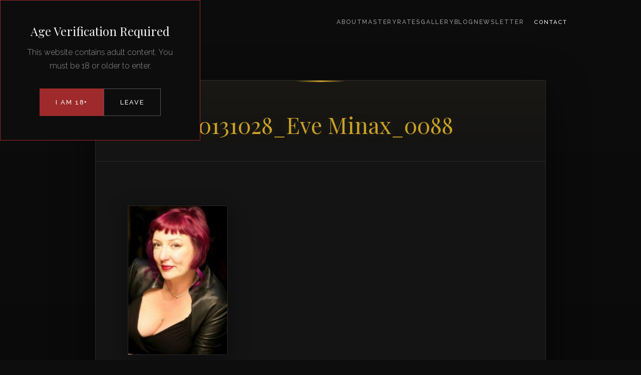

--- FILE ---
content_type: text/html; charset=UTF-8
request_url: https://www.eveminax.com/gallery/20131028_eve-minax_0088/
body_size: 23966
content:
<!DOCTYPE html>
<html lang="en-US">
<head>
    <meta charset="UTF-8">
    <meta name="viewport" content="width=device-width, initial-scale=1.0">
    <meta name="description" content="">
    <meta name='robots' content='index, follow, max-image-preview:large, max-snippet:-1, max-video-preview:-1' />

	<!-- This site is optimized with the Yoast SEO plugin v26.7 - https://yoast.com/wordpress/plugins/seo/ -->
	<title>20131028_Eve Minax_0088 - Mx Eve Minax</title>
	<link rel="canonical" href="https://www.eveminax.com/gallery/20131028_eve-minax_0088/" />
	<meta property="og:locale" content="en_US" />
	<meta property="og:type" content="article" />
	<meta property="og:title" content="20131028_Eve Minax_0088 - Mx Eve Minax" />
	<meta property="og:url" content="https://www.eveminax.com/gallery/20131028_eve-minax_0088/" />
	<meta property="og:site_name" content="Mx Eve Minax" />
	<meta property="article:publisher" content="https://www.facebook.com/minax" />
	<meta property="article:modified_time" content="2018-07-08T07:28:48+00:00" />
	<meta property="og:image" content="https://www.eveminax.com/gallery/20131028_eve-minax_0088" />
	<meta property="og:image:width" content="427" />
	<meta property="og:image:height" content="640" />
	<meta property="og:image:type" content="image/jpeg" />
	<meta name="twitter:card" content="summary_large_image" />
	<meta name="twitter:site" content="@eveminax" />
	<script type="application/ld+json" class="yoast-schema-graph">{"@context":"https://schema.org","@graph":[{"@type":"WebPage","@id":"https://www.eveminax.com/gallery/20131028_eve-minax_0088/","url":"https://www.eveminax.com/gallery/20131028_eve-minax_0088/","name":"20131028_Eve Minax_0088 - Mx Eve Minax","isPartOf":{"@id":"https://www.eveminax.com/#website"},"primaryImageOfPage":{"@id":"https://www.eveminax.com/gallery/20131028_eve-minax_0088/#primaryimage"},"image":{"@id":"https://www.eveminax.com/gallery/20131028_eve-minax_0088/#primaryimage"},"thumbnailUrl":"https://www.eveminax.com/wp-content/uploads/2011/04/20131028_Eve-Minax_0088.jpeg","datePublished":"2014-05-23T20:27:41+00:00","dateModified":"2018-07-08T07:28:48+00:00","breadcrumb":{"@id":"https://www.eveminax.com/gallery/20131028_eve-minax_0088/#breadcrumb"},"inLanguage":"en-US","potentialAction":[{"@type":"ReadAction","target":["https://www.eveminax.com/gallery/20131028_eve-minax_0088/"]}]},{"@type":"ImageObject","inLanguage":"en-US","@id":"https://www.eveminax.com/gallery/20131028_eve-minax_0088/#primaryimage","url":"https://www.eveminax.com/wp-content/uploads/2011/04/20131028_Eve-Minax_0088.jpeg","contentUrl":"https://www.eveminax.com/wp-content/uploads/2011/04/20131028_Eve-Minax_0088.jpeg","width":427,"height":640,"caption":"San Francisco Dominatrix"},{"@type":"BreadcrumbList","@id":"https://www.eveminax.com/gallery/20131028_eve-minax_0088/#breadcrumb","itemListElement":[{"@type":"ListItem","position":1,"name":"Home","item":"https://www.eveminax.com/"},{"@type":"ListItem","position":2,"name":"Visuals","item":"https://www.eveminax.com/gallery/"},{"@type":"ListItem","position":3,"name":"20131028_Eve Minax_0088"}]},{"@type":"WebSite","@id":"https://www.eveminax.com/#website","url":"https://www.eveminax.com/","name":"San Francisco Dominatrix - Mistress Eve Minax","description":"San Francisco Dominatrix/BDSM Educator ","publisher":{"@id":"https://www.eveminax.com/#/schema/person/327ecc7f545c0d14c1360772c4673426"},"potentialAction":[{"@type":"SearchAction","target":{"@type":"EntryPoint","urlTemplate":"https://www.eveminax.com/?s={search_term_string}"},"query-input":{"@type":"PropertyValueSpecification","valueRequired":true,"valueName":"search_term_string"}}],"inLanguage":"en-US"},{"@type":["Person","Organization"],"@id":"https://www.eveminax.com/#/schema/person/327ecc7f545c0d14c1360772c4673426","name":"eveminax","image":{"@type":"ImageObject","inLanguage":"en-US","@id":"https://www.eveminax.com/#/schema/person/image/","url":"https://www.eveminax.com/wp-content/uploads/2020/05/008B7AD7-539F-4D2D-A7F3-8F55F4E3BE33_1_105_c.jpeg","contentUrl":"https://www.eveminax.com/wp-content/uploads/2020/05/008B7AD7-539F-4D2D-A7F3-8F55F4E3BE33_1_105_c.jpeg","width":960,"height":960,"caption":"eveminax"},"logo":{"@id":"https://www.eveminax.com/#/schema/person/image/"},"sameAs":["https://www.facebook.com/minax","https://www.instagram.com/eveminax/?hl=en","https://www.linkedin.com/in/eve-minax-b352b570/","https://x.com/https://twitter.com/eveminax","https://www.youtube.com/channel/UCLiTLbezNCcUoDKmWZpO6wg"]}]}</script>
	<!-- / Yoast SEO plugin. -->


<link rel='dns-prefetch' href='//fonts.googleapis.com' />
<link rel="alternate" title="oEmbed (JSON)" type="application/json+oembed" href="https://www.eveminax.com/wp-json/oembed/1.0/embed?url=https%3A%2F%2Fwww.eveminax.com%2Fgallery%2F20131028_eve-minax_0088%2F" />
<link rel="alternate" title="oEmbed (XML)" type="text/xml+oembed" href="https://www.eveminax.com/wp-json/oembed/1.0/embed?url=https%3A%2F%2Fwww.eveminax.com%2Fgallery%2F20131028_eve-minax_0088%2F&#038;format=xml" />
<style id='wp-img-auto-sizes-contain-inline-css' type='text/css'>
img:is([sizes=auto i],[sizes^="auto," i]){contain-intrinsic-size:3000px 1500px}
/*# sourceURL=wp-img-auto-sizes-contain-inline-css */
</style>
<style id='wp-block-library-inline-css' type='text/css'>
:root{--wp-block-synced-color:#7a00df;--wp-block-synced-color--rgb:122,0,223;--wp-bound-block-color:var(--wp-block-synced-color);--wp-editor-canvas-background:#ddd;--wp-admin-theme-color:#007cba;--wp-admin-theme-color--rgb:0,124,186;--wp-admin-theme-color-darker-10:#006ba1;--wp-admin-theme-color-darker-10--rgb:0,107,160.5;--wp-admin-theme-color-darker-20:#005a87;--wp-admin-theme-color-darker-20--rgb:0,90,135;--wp-admin-border-width-focus:2px}@media (min-resolution:192dpi){:root{--wp-admin-border-width-focus:1.5px}}.wp-element-button{cursor:pointer}:root .has-very-light-gray-background-color{background-color:#eee}:root .has-very-dark-gray-background-color{background-color:#313131}:root .has-very-light-gray-color{color:#eee}:root .has-very-dark-gray-color{color:#313131}:root .has-vivid-green-cyan-to-vivid-cyan-blue-gradient-background{background:linear-gradient(135deg,#00d084,#0693e3)}:root .has-purple-crush-gradient-background{background:linear-gradient(135deg,#34e2e4,#4721fb 50%,#ab1dfe)}:root .has-hazy-dawn-gradient-background{background:linear-gradient(135deg,#faaca8,#dad0ec)}:root .has-subdued-olive-gradient-background{background:linear-gradient(135deg,#fafae1,#67a671)}:root .has-atomic-cream-gradient-background{background:linear-gradient(135deg,#fdd79a,#004a59)}:root .has-nightshade-gradient-background{background:linear-gradient(135deg,#330968,#31cdcf)}:root .has-midnight-gradient-background{background:linear-gradient(135deg,#020381,#2874fc)}:root{--wp--preset--font-size--normal:16px;--wp--preset--font-size--huge:42px}.has-regular-font-size{font-size:1em}.has-larger-font-size{font-size:2.625em}.has-normal-font-size{font-size:var(--wp--preset--font-size--normal)}.has-huge-font-size{font-size:var(--wp--preset--font-size--huge)}.has-text-align-center{text-align:center}.has-text-align-left{text-align:left}.has-text-align-right{text-align:right}.has-fit-text{white-space:nowrap!important}#end-resizable-editor-section{display:none}.aligncenter{clear:both}.items-justified-left{justify-content:flex-start}.items-justified-center{justify-content:center}.items-justified-right{justify-content:flex-end}.items-justified-space-between{justify-content:space-between}.screen-reader-text{border:0;clip-path:inset(50%);height:1px;margin:-1px;overflow:hidden;padding:0;position:absolute;width:1px;word-wrap:normal!important}.screen-reader-text:focus{background-color:#ddd;clip-path:none;color:#444;display:block;font-size:1em;height:auto;left:5px;line-height:normal;padding:15px 23px 14px;text-decoration:none;top:5px;width:auto;z-index:100000}html :where(.has-border-color){border-style:solid}html :where([style*=border-top-color]){border-top-style:solid}html :where([style*=border-right-color]){border-right-style:solid}html :where([style*=border-bottom-color]){border-bottom-style:solid}html :where([style*=border-left-color]){border-left-style:solid}html :where([style*=border-width]){border-style:solid}html :where([style*=border-top-width]){border-top-style:solid}html :where([style*=border-right-width]){border-right-style:solid}html :where([style*=border-bottom-width]){border-bottom-style:solid}html :where([style*=border-left-width]){border-left-style:solid}html :where(img[class*=wp-image-]){height:auto;max-width:100%}:where(figure){margin:0 0 1em}html :where(.is-position-sticky){--wp-admin--admin-bar--position-offset:var(--wp-admin--admin-bar--height,0px)}@media screen and (max-width:600px){html :where(.is-position-sticky){--wp-admin--admin-bar--position-offset:0px}}

/*# sourceURL=wp-block-library-inline-css */
</style><style id='global-styles-inline-css' type='text/css'>
:root{--wp--preset--aspect-ratio--square: 1;--wp--preset--aspect-ratio--4-3: 4/3;--wp--preset--aspect-ratio--3-4: 3/4;--wp--preset--aspect-ratio--3-2: 3/2;--wp--preset--aspect-ratio--2-3: 2/3;--wp--preset--aspect-ratio--16-9: 16/9;--wp--preset--aspect-ratio--9-16: 9/16;--wp--preset--color--black: #000000;--wp--preset--color--cyan-bluish-gray: #abb8c3;--wp--preset--color--white: #ffffff;--wp--preset--color--pale-pink: #f78da7;--wp--preset--color--vivid-red: #cf2e2e;--wp--preset--color--luminous-vivid-orange: #ff6900;--wp--preset--color--luminous-vivid-amber: #fcb900;--wp--preset--color--light-green-cyan: #7bdcb5;--wp--preset--color--vivid-green-cyan: #00d084;--wp--preset--color--pale-cyan-blue: #8ed1fc;--wp--preset--color--vivid-cyan-blue: #0693e3;--wp--preset--color--vivid-purple: #9b51e0;--wp--preset--gradient--vivid-cyan-blue-to-vivid-purple: linear-gradient(135deg,rgb(6,147,227) 0%,rgb(155,81,224) 100%);--wp--preset--gradient--light-green-cyan-to-vivid-green-cyan: linear-gradient(135deg,rgb(122,220,180) 0%,rgb(0,208,130) 100%);--wp--preset--gradient--luminous-vivid-amber-to-luminous-vivid-orange: linear-gradient(135deg,rgb(252,185,0) 0%,rgb(255,105,0) 100%);--wp--preset--gradient--luminous-vivid-orange-to-vivid-red: linear-gradient(135deg,rgb(255,105,0) 0%,rgb(207,46,46) 100%);--wp--preset--gradient--very-light-gray-to-cyan-bluish-gray: linear-gradient(135deg,rgb(238,238,238) 0%,rgb(169,184,195) 100%);--wp--preset--gradient--cool-to-warm-spectrum: linear-gradient(135deg,rgb(74,234,220) 0%,rgb(151,120,209) 20%,rgb(207,42,186) 40%,rgb(238,44,130) 60%,rgb(251,105,98) 80%,rgb(254,248,76) 100%);--wp--preset--gradient--blush-light-purple: linear-gradient(135deg,rgb(255,206,236) 0%,rgb(152,150,240) 100%);--wp--preset--gradient--blush-bordeaux: linear-gradient(135deg,rgb(254,205,165) 0%,rgb(254,45,45) 50%,rgb(107,0,62) 100%);--wp--preset--gradient--luminous-dusk: linear-gradient(135deg,rgb(255,203,112) 0%,rgb(199,81,192) 50%,rgb(65,88,208) 100%);--wp--preset--gradient--pale-ocean: linear-gradient(135deg,rgb(255,245,203) 0%,rgb(182,227,212) 50%,rgb(51,167,181) 100%);--wp--preset--gradient--electric-grass: linear-gradient(135deg,rgb(202,248,128) 0%,rgb(113,206,126) 100%);--wp--preset--gradient--midnight: linear-gradient(135deg,rgb(2,3,129) 0%,rgb(40,116,252) 100%);--wp--preset--font-size--small: 13px;--wp--preset--font-size--medium: 20px;--wp--preset--font-size--large: 36px;--wp--preset--font-size--x-large: 42px;--wp--preset--spacing--20: 0.44rem;--wp--preset--spacing--30: 0.67rem;--wp--preset--spacing--40: 1rem;--wp--preset--spacing--50: 1.5rem;--wp--preset--spacing--60: 2.25rem;--wp--preset--spacing--70: 3.38rem;--wp--preset--spacing--80: 5.06rem;--wp--preset--shadow--natural: 6px 6px 9px rgba(0, 0, 0, 0.2);--wp--preset--shadow--deep: 12px 12px 50px rgba(0, 0, 0, 0.4);--wp--preset--shadow--sharp: 6px 6px 0px rgba(0, 0, 0, 0.2);--wp--preset--shadow--outlined: 6px 6px 0px -3px rgb(255, 255, 255), 6px 6px rgb(0, 0, 0);--wp--preset--shadow--crisp: 6px 6px 0px rgb(0, 0, 0);}:where(.is-layout-flex){gap: 0.5em;}:where(.is-layout-grid){gap: 0.5em;}body .is-layout-flex{display: flex;}.is-layout-flex{flex-wrap: wrap;align-items: center;}.is-layout-flex > :is(*, div){margin: 0;}body .is-layout-grid{display: grid;}.is-layout-grid > :is(*, div){margin: 0;}:where(.wp-block-columns.is-layout-flex){gap: 2em;}:where(.wp-block-columns.is-layout-grid){gap: 2em;}:where(.wp-block-post-template.is-layout-flex){gap: 1.25em;}:where(.wp-block-post-template.is-layout-grid){gap: 1.25em;}.has-black-color{color: var(--wp--preset--color--black) !important;}.has-cyan-bluish-gray-color{color: var(--wp--preset--color--cyan-bluish-gray) !important;}.has-white-color{color: var(--wp--preset--color--white) !important;}.has-pale-pink-color{color: var(--wp--preset--color--pale-pink) !important;}.has-vivid-red-color{color: var(--wp--preset--color--vivid-red) !important;}.has-luminous-vivid-orange-color{color: var(--wp--preset--color--luminous-vivid-orange) !important;}.has-luminous-vivid-amber-color{color: var(--wp--preset--color--luminous-vivid-amber) !important;}.has-light-green-cyan-color{color: var(--wp--preset--color--light-green-cyan) !important;}.has-vivid-green-cyan-color{color: var(--wp--preset--color--vivid-green-cyan) !important;}.has-pale-cyan-blue-color{color: var(--wp--preset--color--pale-cyan-blue) !important;}.has-vivid-cyan-blue-color{color: var(--wp--preset--color--vivid-cyan-blue) !important;}.has-vivid-purple-color{color: var(--wp--preset--color--vivid-purple) !important;}.has-black-background-color{background-color: var(--wp--preset--color--black) !important;}.has-cyan-bluish-gray-background-color{background-color: var(--wp--preset--color--cyan-bluish-gray) !important;}.has-white-background-color{background-color: var(--wp--preset--color--white) !important;}.has-pale-pink-background-color{background-color: var(--wp--preset--color--pale-pink) !important;}.has-vivid-red-background-color{background-color: var(--wp--preset--color--vivid-red) !important;}.has-luminous-vivid-orange-background-color{background-color: var(--wp--preset--color--luminous-vivid-orange) !important;}.has-luminous-vivid-amber-background-color{background-color: var(--wp--preset--color--luminous-vivid-amber) !important;}.has-light-green-cyan-background-color{background-color: var(--wp--preset--color--light-green-cyan) !important;}.has-vivid-green-cyan-background-color{background-color: var(--wp--preset--color--vivid-green-cyan) !important;}.has-pale-cyan-blue-background-color{background-color: var(--wp--preset--color--pale-cyan-blue) !important;}.has-vivid-cyan-blue-background-color{background-color: var(--wp--preset--color--vivid-cyan-blue) !important;}.has-vivid-purple-background-color{background-color: var(--wp--preset--color--vivid-purple) !important;}.has-black-border-color{border-color: var(--wp--preset--color--black) !important;}.has-cyan-bluish-gray-border-color{border-color: var(--wp--preset--color--cyan-bluish-gray) !important;}.has-white-border-color{border-color: var(--wp--preset--color--white) !important;}.has-pale-pink-border-color{border-color: var(--wp--preset--color--pale-pink) !important;}.has-vivid-red-border-color{border-color: var(--wp--preset--color--vivid-red) !important;}.has-luminous-vivid-orange-border-color{border-color: var(--wp--preset--color--luminous-vivid-orange) !important;}.has-luminous-vivid-amber-border-color{border-color: var(--wp--preset--color--luminous-vivid-amber) !important;}.has-light-green-cyan-border-color{border-color: var(--wp--preset--color--light-green-cyan) !important;}.has-vivid-green-cyan-border-color{border-color: var(--wp--preset--color--vivid-green-cyan) !important;}.has-pale-cyan-blue-border-color{border-color: var(--wp--preset--color--pale-cyan-blue) !important;}.has-vivid-cyan-blue-border-color{border-color: var(--wp--preset--color--vivid-cyan-blue) !important;}.has-vivid-purple-border-color{border-color: var(--wp--preset--color--vivid-purple) !important;}.has-vivid-cyan-blue-to-vivid-purple-gradient-background{background: var(--wp--preset--gradient--vivid-cyan-blue-to-vivid-purple) !important;}.has-light-green-cyan-to-vivid-green-cyan-gradient-background{background: var(--wp--preset--gradient--light-green-cyan-to-vivid-green-cyan) !important;}.has-luminous-vivid-amber-to-luminous-vivid-orange-gradient-background{background: var(--wp--preset--gradient--luminous-vivid-amber-to-luminous-vivid-orange) !important;}.has-luminous-vivid-orange-to-vivid-red-gradient-background{background: var(--wp--preset--gradient--luminous-vivid-orange-to-vivid-red) !important;}.has-very-light-gray-to-cyan-bluish-gray-gradient-background{background: var(--wp--preset--gradient--very-light-gray-to-cyan-bluish-gray) !important;}.has-cool-to-warm-spectrum-gradient-background{background: var(--wp--preset--gradient--cool-to-warm-spectrum) !important;}.has-blush-light-purple-gradient-background{background: var(--wp--preset--gradient--blush-light-purple) !important;}.has-blush-bordeaux-gradient-background{background: var(--wp--preset--gradient--blush-bordeaux) !important;}.has-luminous-dusk-gradient-background{background: var(--wp--preset--gradient--luminous-dusk) !important;}.has-pale-ocean-gradient-background{background: var(--wp--preset--gradient--pale-ocean) !important;}.has-electric-grass-gradient-background{background: var(--wp--preset--gradient--electric-grass) !important;}.has-midnight-gradient-background{background: var(--wp--preset--gradient--midnight) !important;}.has-small-font-size{font-size: var(--wp--preset--font-size--small) !important;}.has-medium-font-size{font-size: var(--wp--preset--font-size--medium) !important;}.has-large-font-size{font-size: var(--wp--preset--font-size--large) !important;}.has-x-large-font-size{font-size: var(--wp--preset--font-size--x-large) !important;}
/*# sourceURL=global-styles-inline-css */
</style>

<style id='classic-theme-styles-inline-css' type='text/css'>
/*! This file is auto-generated */
.wp-block-button__link{color:#fff;background-color:#32373c;border-radius:9999px;box-shadow:none;text-decoration:none;padding:calc(.667em + 2px) calc(1.333em + 2px);font-size:1.125em}.wp-block-file__button{background:#32373c;color:#fff;text-decoration:none}
/*# sourceURL=/wp-includes/css/classic-themes.min.css */
</style>
<link rel='stylesheet' id='wpo_min-header-0-css' href='https://www.eveminax.com/wp-content/cache/wpo-minify/1765924549/assets/wpo-minify-header-ca6a1c79.min.css' type='text/css' media='all' />
    <script>
        var eveminaxAjax = {
            url: 'https://www.eveminax.com/wp-admin/admin-ajax.php',
            nonce: '758e911ff4'
        };
    </script>
    </head>
<body class="attachment wp-singular attachment-template-default attachmentid-605 attachment-jpeg wp-theme-eveminax">

    <!-- Age Gate -->
    <div class="age-gate" id="ageGate">
        <div class="age-gate__content">
            <h2>Age Verification Required</h2>
            <p>This website contains adult content. You must be 18 or older to enter.</p>
            <div class="age-gate__buttons">
                <button class="btn btn--primary" id="ageConfirm">I am 18+</button>
                <a href="https://google.com" class="btn btn--outline">Leave</a>
            </div>
        </div>
    </div>

    <!-- Header -->
    <header class="header" id="header">
        <div class="header__inner">
            <a href="https://www.eveminax.com" class="header__logo">Eve Minax</a>
            <nav class="header__nav" id="nav">
                                    <a href="https://www.eveminax.com/#about">About</a>
                    <a href="https://www.eveminax.com/#mastery">Mastery</a>
                    <a href="https://www.eveminax.com/#rates">Rates</a>
                    <a href="https://www.eveminax.com/#gallery">Gallery</a>
                    <a href="https://www.eveminax.com/blog/">Blog</a>
                    <a href="https://www.eveminax.com/newsletter/">Newsletter</a>
                    <a href="https://www.eveminax.com/#contact" class="btn btn--small">Contact</a>
                            </nav>
            <div class="header__mobile-actions">
                <a href="https://www.eveminax.com/#contact" class="header__mobile-contact" aria-label="Contact">
                    <svg viewBox="0 0 24 24" fill="none" stroke="currentColor" stroke-width="2">
                        <path d="M22 16.92v3a2 2 0 01-2.18 2 19.79 19.79 0 01-8.63-3.07 19.5 19.5 0 01-6-6 19.79 19.79 0 01-3.07-8.67A2 2 0 014.11 2h3a2 2 0 012 1.72c.127.96.362 1.903.7 2.81a2 2 0 01-.45 2.11L8.09 9.91a16 16 0 006 6l1.27-1.27a2 2 0 012.11-.45c.907.339 1.85.573 2.81.7A2 2 0 0122 16.92z"/>
                    </svg>
                </a>
                <button class="header__toggle" id="navToggle" aria-label="Menu">
                    <span></span>
                    <span></span>
                </button>
            </div>
        </div>
    </header>


    <article class="single-post">
        <div class="single-post__inner">
            <header class="single-post__header">
                <h1 class="single-post__title">20131028_Eve Minax_0088</h1>
            </header>

            <div class="single-post__content">
                <p class="attachment"><a href='https://www.eveminax.com/wp-content/uploads/2011/04/20131028_Eve-Minax_0088.jpeg'><img fetchpriority="high" decoding="async" width="200" height="300" src="https://www.eveminax.com/wp-content/uploads/2011/04/20131028_Eve-Minax_0088-200x300.jpeg" class="attachment-medium size-medium" alt="San Francisco Dominatrix" srcset="https://www.eveminax.com/wp-content/uploads/2011/04/20131028_Eve-Minax_0088-200x300.jpeg 200w, https://www.eveminax.com/wp-content/uploads/2011/04/20131028_Eve-Minax_0088.jpeg 427w" sizes="(max-width: 200px) 100vw, 200px" /></a></p>
            </div>
        </div>
    </article>


    <!-- Footer -->
    <footer class="footer">
        <div class="footer__inner">
            <span class="footer__logo">Eve Minax</span>
            <p class="footer__tagline">Relax, I've got you.</p>
            <nav class="footer__nav">
                                    <a href="https://www.eveminax.com/#about">About</a>
                    <a href="https://www.eveminax.com/#rates">Rates</a>
                    <a href="https://www.eveminax.com/#gallery">Gallery</a>
                    <a href="https://www.eveminax.com/#contact">Contact</a>
                            </nav>
            <div class="footer__links">
                <a href="https://www.eveminax.com/newsletter/" class="footer__subscribe-link">Subscribe to Newsletter</a>
                <span class="footer__divider">|</span>
                <a href="https://www.eveminax.com/?na=nul" class="footer__unsubscribe-link">Unsubscribe</a>
            </div>
            <p class="footer__legal">
                &copy; 2026 Eve Minax. Adults only (18+).
                <a href="https://www.eveminax.com/privacy/" class="footer__privacy-link">Privacy Policy</a>
            </p>
        </div>
    </footer>

    <!-- Lightbox -->
    <div class="lightbox" id="lightbox">
        <img class="lightbox__img" id="lightboxImg" src="" alt="">
    </div>

    <script type="speculationrules">
{"prefetch":[{"source":"document","where":{"and":[{"href_matches":"/*"},{"not":{"href_matches":["/wp-*.php","/wp-admin/*","/wp-content/uploads/*","/wp-content/*","/wp-content/plugins/*","/wp-content/themes/eveminax/*","/*\\?(.+)"]}},{"not":{"selector_matches":"a[rel~=\"nofollow\"]"}},{"not":{"selector_matches":".no-prefetch, .no-prefetch a"}}]},"eagerness":"conservative"}]}
</script>
<script type="text/javascript" id="wpo_min-footer-0-js-extra">
/* <![CDATA[ */
var newsletter_data = {"action_url":"https://www.eveminax.com/wp-admin/admin-ajax.php"};
//# sourceURL=wpo_min-footer-0-js-extra
/* ]]> */
</script>
<script type="text/javascript" src="https://www.eveminax.com/wp-content/cache/wpo-minify/1765924549/assets/wpo-minify-footer-95610ef9.min.js" id="wpo_min-footer-0-js"></script>
</body>
</html>


--- FILE ---
content_type: text/css
request_url: https://www.eveminax.com/wp-content/cache/wpo-minify/1765924549/assets/wpo-minify-header-ca6a1c79.min.css
body_size: 45463
content:
@font-face{font-family:'Playfair Display';font-style:italic;font-weight:400;font-display:swap;src:url(https://fonts.gstatic.com/s/playfairdisplay/v40/nuFRD-vYSZviVYUb_rj3ij__anPXDTnCjmHKM4nYO7KN_qiTXtXA-X-uE0qEE5Do.woff2) format('woff2');unicode-range:U+0301,U+0400-045F,U+0490-0491,U+04B0-04B1,U+2116}@font-face{font-family:'Playfair Display';font-style:italic;font-weight:400;font-display:swap;src:url(https://fonts.gstatic.com/s/playfairdisplay/v40/nuFRD-vYSZviVYUb_rj3ij__anPXDTnCjmHKM4nYO7KN_qiTXt7A-X-uE0qEE5Do.woff2) format('woff2');unicode-range:U+0102-0103,U+0110-0111,U+0128-0129,U+0168-0169,U+01A0-01A1,U+01AF-01B0,U+0300-0301,U+0303-0304,U+0308-0309,U+0323,U+0329,U+1EA0-1EF9,U+20AB}@font-face{font-family:'Playfair Display';font-style:italic;font-weight:400;font-display:swap;src:url(https://fonts.gstatic.com/s/playfairdisplay/v40/nuFRD-vYSZviVYUb_rj3ij__anPXDTnCjmHKM4nYO7KN_qiTXt_A-X-uE0qEE5Do.woff2) format('woff2');unicode-range:U+0100-02BA,U+02BD-02C5,U+02C7-02CC,U+02CE-02D7,U+02DD-02FF,U+0304,U+0308,U+0329,U+1D00-1DBF,U+1E00-1E9F,U+1EF2-1EFF,U+2020,U+20A0-20AB,U+20AD-20C0,U+2113,U+2C60-2C7F,U+A720-A7FF}@font-face{font-family:'Playfair Display';font-style:italic;font-weight:400;font-display:swap;src:url(https://fonts.gstatic.com/s/playfairdisplay/v40/nuFRD-vYSZviVYUb_rj3ij__anPXDTnCjmHKM4nYO7KN_qiTXtHA-X-uE0qEEw.woff2) format('woff2');unicode-range:U+0000-00FF,U+0131,U+0152-0153,U+02BB-02BC,U+02C6,U+02DA,U+02DC,U+0304,U+0308,U+0329,U+2000-206F,U+20AC,U+2122,U+2191,U+2193,U+2212,U+2215,U+FEFF,U+FFFD}@font-face{font-family:'Playfair Display';font-style:normal;font-weight:400;font-display:swap;src:url(https://fonts.gstatic.com/s/playfairdisplay/v40/nuFiD-vYSZviVYUb_rj3ij__anPXDTjYgEM86xRbPQ.woff2) format('woff2');unicode-range:U+0301,U+0400-045F,U+0490-0491,U+04B0-04B1,U+2116}@font-face{font-family:'Playfair Display';font-style:normal;font-weight:400;font-display:swap;src:url(https://fonts.gstatic.com/s/playfairdisplay/v40/nuFiD-vYSZviVYUb_rj3ij__anPXDTPYgEM86xRbPQ.woff2) format('woff2');unicode-range:U+0102-0103,U+0110-0111,U+0128-0129,U+0168-0169,U+01A0-01A1,U+01AF-01B0,U+0300-0301,U+0303-0304,U+0308-0309,U+0323,U+0329,U+1EA0-1EF9,U+20AB}@font-face{font-family:'Playfair Display';font-style:normal;font-weight:400;font-display:swap;src:url(https://fonts.gstatic.com/s/playfairdisplay/v40/nuFiD-vYSZviVYUb_rj3ij__anPXDTLYgEM86xRbPQ.woff2) format('woff2');unicode-range:U+0100-02BA,U+02BD-02C5,U+02C7-02CC,U+02CE-02D7,U+02DD-02FF,U+0304,U+0308,U+0329,U+1D00-1DBF,U+1E00-1E9F,U+1EF2-1EFF,U+2020,U+20A0-20AB,U+20AD-20C0,U+2113,U+2C60-2C7F,U+A720-A7FF}@font-face{font-family:'Playfair Display';font-style:normal;font-weight:400;font-display:swap;src:url(https://fonts.gstatic.com/s/playfairdisplay/v40/nuFiD-vYSZviVYUb_rj3ij__anPXDTzYgEM86xQ.woff2) format('woff2');unicode-range:U+0000-00FF,U+0131,U+0152-0153,U+02BB-02BC,U+02C6,U+02DA,U+02DC,U+0304,U+0308,U+0329,U+2000-206F,U+20AC,U+2122,U+2191,U+2193,U+2212,U+2215,U+FEFF,U+FFFD}@font-face{font-family:'Playfair Display';font-style:normal;font-weight:500;font-display:swap;src:url(https://fonts.gstatic.com/s/playfairdisplay/v40/nuFiD-vYSZviVYUb_rj3ij__anPXDTjYgEM86xRbPQ.woff2) format('woff2');unicode-range:U+0301,U+0400-045F,U+0490-0491,U+04B0-04B1,U+2116}@font-face{font-family:'Playfair Display';font-style:normal;font-weight:500;font-display:swap;src:url(https://fonts.gstatic.com/s/playfairdisplay/v40/nuFiD-vYSZviVYUb_rj3ij__anPXDTPYgEM86xRbPQ.woff2) format('woff2');unicode-range:U+0102-0103,U+0110-0111,U+0128-0129,U+0168-0169,U+01A0-01A1,U+01AF-01B0,U+0300-0301,U+0303-0304,U+0308-0309,U+0323,U+0329,U+1EA0-1EF9,U+20AB}@font-face{font-family:'Playfair Display';font-style:normal;font-weight:500;font-display:swap;src:url(https://fonts.gstatic.com/s/playfairdisplay/v40/nuFiD-vYSZviVYUb_rj3ij__anPXDTLYgEM86xRbPQ.woff2) format('woff2');unicode-range:U+0100-02BA,U+02BD-02C5,U+02C7-02CC,U+02CE-02D7,U+02DD-02FF,U+0304,U+0308,U+0329,U+1D00-1DBF,U+1E00-1E9F,U+1EF2-1EFF,U+2020,U+20A0-20AB,U+20AD-20C0,U+2113,U+2C60-2C7F,U+A720-A7FF}@font-face{font-family:'Playfair Display';font-style:normal;font-weight:500;font-display:swap;src:url(https://fonts.gstatic.com/s/playfairdisplay/v40/nuFiD-vYSZviVYUb_rj3ij__anPXDTzYgEM86xQ.woff2) format('woff2');unicode-range:U+0000-00FF,U+0131,U+0152-0153,U+02BB-02BC,U+02C6,U+02DA,U+02DC,U+0304,U+0308,U+0329,U+2000-206F,U+20AC,U+2122,U+2191,U+2193,U+2212,U+2215,U+FEFF,U+FFFD}@font-face{font-family:'Playfair Display';font-style:normal;font-weight:600;font-display:swap;src:url(https://fonts.gstatic.com/s/playfairdisplay/v40/nuFiD-vYSZviVYUb_rj3ij__anPXDTjYgEM86xRbPQ.woff2) format('woff2');unicode-range:U+0301,U+0400-045F,U+0490-0491,U+04B0-04B1,U+2116}@font-face{font-family:'Playfair Display';font-style:normal;font-weight:600;font-display:swap;src:url(https://fonts.gstatic.com/s/playfairdisplay/v40/nuFiD-vYSZviVYUb_rj3ij__anPXDTPYgEM86xRbPQ.woff2) format('woff2');unicode-range:U+0102-0103,U+0110-0111,U+0128-0129,U+0168-0169,U+01A0-01A1,U+01AF-01B0,U+0300-0301,U+0303-0304,U+0308-0309,U+0323,U+0329,U+1EA0-1EF9,U+20AB}@font-face{font-family:'Playfair Display';font-style:normal;font-weight:600;font-display:swap;src:url(https://fonts.gstatic.com/s/playfairdisplay/v40/nuFiD-vYSZviVYUb_rj3ij__anPXDTLYgEM86xRbPQ.woff2) format('woff2');unicode-range:U+0100-02BA,U+02BD-02C5,U+02C7-02CC,U+02CE-02D7,U+02DD-02FF,U+0304,U+0308,U+0329,U+1D00-1DBF,U+1E00-1E9F,U+1EF2-1EFF,U+2020,U+20A0-20AB,U+20AD-20C0,U+2113,U+2C60-2C7F,U+A720-A7FF}@font-face{font-family:'Playfair Display';font-style:normal;font-weight:600;font-display:swap;src:url(https://fonts.gstatic.com/s/playfairdisplay/v40/nuFiD-vYSZviVYUb_rj3ij__anPXDTzYgEM86xQ.woff2) format('woff2');unicode-range:U+0000-00FF,U+0131,U+0152-0153,U+02BB-02BC,U+02C6,U+02DA,U+02DC,U+0304,U+0308,U+0329,U+2000-206F,U+20AC,U+2122,U+2191,U+2193,U+2212,U+2215,U+FEFF,U+FFFD}@font-face{font-family:'Raleway';font-style:normal;font-weight:300;font-display:swap;src:url(https://fonts.gstatic.com/s/raleway/v37/1Ptug8zYS_SKggPNyCAIT4ttDfCmxA.woff2) format('woff2');unicode-range:U+0460-052F,U+1C80-1C8A,U+20B4,U+2DE0-2DFF,U+A640-A69F,U+FE2E-FE2F}@font-face{font-family:'Raleway';font-style:normal;font-weight:300;font-display:swap;src:url(https://fonts.gstatic.com/s/raleway/v37/1Ptug8zYS_SKggPNyCkIT4ttDfCmxA.woff2) format('woff2');unicode-range:U+0301,U+0400-045F,U+0490-0491,U+04B0-04B1,U+2116}@font-face{font-family:'Raleway';font-style:normal;font-weight:300;font-display:swap;src:url(https://fonts.gstatic.com/s/raleway/v37/1Ptug8zYS_SKggPNyCIIT4ttDfCmxA.woff2) format('woff2');unicode-range:U+0102-0103,U+0110-0111,U+0128-0129,U+0168-0169,U+01A0-01A1,U+01AF-01B0,U+0300-0301,U+0303-0304,U+0308-0309,U+0323,U+0329,U+1EA0-1EF9,U+20AB}@font-face{font-family:'Raleway';font-style:normal;font-weight:300;font-display:swap;src:url(https://fonts.gstatic.com/s/raleway/v37/1Ptug8zYS_SKggPNyCMIT4ttDfCmxA.woff2) format('woff2');unicode-range:U+0100-02BA,U+02BD-02C5,U+02C7-02CC,U+02CE-02D7,U+02DD-02FF,U+0304,U+0308,U+0329,U+1D00-1DBF,U+1E00-1E9F,U+1EF2-1EFF,U+2020,U+20A0-20AB,U+20AD-20C0,U+2113,U+2C60-2C7F,U+A720-A7FF}@font-face{font-family:'Raleway';font-style:normal;font-weight:300;font-display:swap;src:url(https://fonts.gstatic.com/s/raleway/v37/1Ptug8zYS_SKggPNyC0IT4ttDfA.woff2) format('woff2');unicode-range:U+0000-00FF,U+0131,U+0152-0153,U+02BB-02BC,U+02C6,U+02DA,U+02DC,U+0304,U+0308,U+0329,U+2000-206F,U+20AC,U+2122,U+2191,U+2193,U+2212,U+2215,U+FEFF,U+FFFD}@font-face{font-family:'Raleway';font-style:normal;font-weight:400;font-display:swap;src:url(https://fonts.gstatic.com/s/raleway/v37/1Ptug8zYS_SKggPNyCAIT4ttDfCmxA.woff2) format('woff2');unicode-range:U+0460-052F,U+1C80-1C8A,U+20B4,U+2DE0-2DFF,U+A640-A69F,U+FE2E-FE2F}@font-face{font-family:'Raleway';font-style:normal;font-weight:400;font-display:swap;src:url(https://fonts.gstatic.com/s/raleway/v37/1Ptug8zYS_SKggPNyCkIT4ttDfCmxA.woff2) format('woff2');unicode-range:U+0301,U+0400-045F,U+0490-0491,U+04B0-04B1,U+2116}@font-face{font-family:'Raleway';font-style:normal;font-weight:400;font-display:swap;src:url(https://fonts.gstatic.com/s/raleway/v37/1Ptug8zYS_SKggPNyCIIT4ttDfCmxA.woff2) format('woff2');unicode-range:U+0102-0103,U+0110-0111,U+0128-0129,U+0168-0169,U+01A0-01A1,U+01AF-01B0,U+0300-0301,U+0303-0304,U+0308-0309,U+0323,U+0329,U+1EA0-1EF9,U+20AB}@font-face{font-family:'Raleway';font-style:normal;font-weight:400;font-display:swap;src:url(https://fonts.gstatic.com/s/raleway/v37/1Ptug8zYS_SKggPNyCMIT4ttDfCmxA.woff2) format('woff2');unicode-range:U+0100-02BA,U+02BD-02C5,U+02C7-02CC,U+02CE-02D7,U+02DD-02FF,U+0304,U+0308,U+0329,U+1D00-1DBF,U+1E00-1E9F,U+1EF2-1EFF,U+2020,U+20A0-20AB,U+20AD-20C0,U+2113,U+2C60-2C7F,U+A720-A7FF}@font-face{font-family:'Raleway';font-style:normal;font-weight:400;font-display:swap;src:url(https://fonts.gstatic.com/s/raleway/v37/1Ptug8zYS_SKggPNyC0IT4ttDfA.woff2) format('woff2');unicode-range:U+0000-00FF,U+0131,U+0152-0153,U+02BB-02BC,U+02C6,U+02DA,U+02DC,U+0304,U+0308,U+0329,U+2000-206F,U+20AC,U+2122,U+2191,U+2193,U+2212,U+2215,U+FEFF,U+FFFD}@font-face{font-family:'Raleway';font-style:normal;font-weight:500;font-display:swap;src:url(https://fonts.gstatic.com/s/raleway/v37/1Ptug8zYS_SKggPNyCAIT4ttDfCmxA.woff2) format('woff2');unicode-range:U+0460-052F,U+1C80-1C8A,U+20B4,U+2DE0-2DFF,U+A640-A69F,U+FE2E-FE2F}@font-face{font-family:'Raleway';font-style:normal;font-weight:500;font-display:swap;src:url(https://fonts.gstatic.com/s/raleway/v37/1Ptug8zYS_SKggPNyCkIT4ttDfCmxA.woff2) format('woff2');unicode-range:U+0301,U+0400-045F,U+0490-0491,U+04B0-04B1,U+2116}@font-face{font-family:'Raleway';font-style:normal;font-weight:500;font-display:swap;src:url(https://fonts.gstatic.com/s/raleway/v37/1Ptug8zYS_SKggPNyCIIT4ttDfCmxA.woff2) format('woff2');unicode-range:U+0102-0103,U+0110-0111,U+0128-0129,U+0168-0169,U+01A0-01A1,U+01AF-01B0,U+0300-0301,U+0303-0304,U+0308-0309,U+0323,U+0329,U+1EA0-1EF9,U+20AB}@font-face{font-family:'Raleway';font-style:normal;font-weight:500;font-display:swap;src:url(https://fonts.gstatic.com/s/raleway/v37/1Ptug8zYS_SKggPNyCMIT4ttDfCmxA.woff2) format('woff2');unicode-range:U+0100-02BA,U+02BD-02C5,U+02C7-02CC,U+02CE-02D7,U+02DD-02FF,U+0304,U+0308,U+0329,U+1D00-1DBF,U+1E00-1E9F,U+1EF2-1EFF,U+2020,U+20A0-20AB,U+20AD-20C0,U+2113,U+2C60-2C7F,U+A720-A7FF}@font-face{font-family:'Raleway';font-style:normal;font-weight:500;font-display:swap;src:url(https://fonts.gstatic.com/s/raleway/v37/1Ptug8zYS_SKggPNyC0IT4ttDfA.woff2) format('woff2');unicode-range:U+0000-00FF,U+0131,U+0152-0153,U+02BB-02BC,U+02C6,U+02DA,U+02DC,U+0304,U+0308,U+0329,U+2000-206F,U+20AC,U+2122,U+2191,U+2193,U+2212,U+2215,U+FEFF,U+FFFD}@font-face{font-family:'Raleway';font-style:normal;font-weight:600;font-display:swap;src:url(https://fonts.gstatic.com/s/raleway/v37/1Ptug8zYS_SKggPNyCAIT4ttDfCmxA.woff2) format('woff2');unicode-range:U+0460-052F,U+1C80-1C8A,U+20B4,U+2DE0-2DFF,U+A640-A69F,U+FE2E-FE2F}@font-face{font-family:'Raleway';font-style:normal;font-weight:600;font-display:swap;src:url(https://fonts.gstatic.com/s/raleway/v37/1Ptug8zYS_SKggPNyCkIT4ttDfCmxA.woff2) format('woff2');unicode-range:U+0301,U+0400-045F,U+0490-0491,U+04B0-04B1,U+2116}@font-face{font-family:'Raleway';font-style:normal;font-weight:600;font-display:swap;src:url(https://fonts.gstatic.com/s/raleway/v37/1Ptug8zYS_SKggPNyCIIT4ttDfCmxA.woff2) format('woff2');unicode-range:U+0102-0103,U+0110-0111,U+0128-0129,U+0168-0169,U+01A0-01A1,U+01AF-01B0,U+0300-0301,U+0303-0304,U+0308-0309,U+0323,U+0329,U+1EA0-1EF9,U+20AB}@font-face{font-family:'Raleway';font-style:normal;font-weight:600;font-display:swap;src:url(https://fonts.gstatic.com/s/raleway/v37/1Ptug8zYS_SKggPNyCMIT4ttDfCmxA.woff2) format('woff2');unicode-range:U+0100-02BA,U+02BD-02C5,U+02C7-02CC,U+02CE-02D7,U+02DD-02FF,U+0304,U+0308,U+0329,U+1D00-1DBF,U+1E00-1E9F,U+1EF2-1EFF,U+2020,U+20A0-20AB,U+20AD-20C0,U+2113,U+2C60-2C7F,U+A720-A7FF}@font-face{font-family:'Raleway';font-style:normal;font-weight:600;font-display:swap;src:url(https://fonts.gstatic.com/s/raleway/v37/1Ptug8zYS_SKggPNyC0IT4ttDfA.woff2) format('woff2');unicode-range:U+0000-00FF,U+0131,U+0152-0153,U+02BB-02BC,U+02C6,U+02DA,U+02DC,U+0304,U+0308,U+0329,U+2000-206F,U+20AC,U+2122,U+2191,U+2193,U+2212,U+2215,U+FEFF,U+FFFD}:root{--black:#0d0d0d;--dark:#141414;--gray-dark:#1f1f1f;--gray:#2a2a2a;--gray-mid:#555;--gray-light:#999;--white:#f8f8f8;--cream:#e8e4dc;--red:#9e2a2b;--red-bright:#c1121f;--gold:#c9a227;--font-display:'Playfair Display', Georgia, serif;--font-body:'Raleway', -apple-system, sans-serif;--container:1200px;--gutter:clamp(20px, 5vw, 80px)}*,*::before,*::after{box-sizing:border-box;margin:0;padding:0}html{font-size:16px;scroll-behavior:smooth}body{font-family:var(--font-body);font-weight:300;line-height:1.7;color:var(--white);background:var(--black);-webkit-font-smoothing:antialiased}::selection{background:var(--red);color:var(--white)}img{max-width:100%;height:auto;display:block}a{color:inherit;text-decoration:none}h1,h2,h3{font-family:var(--font-display);font-weight:400;line-height:1.1}.section-label{display:inline-block;font-size:.7rem;font-weight:600;letter-spacing:.25em;text-transform:uppercase;color:var(--red);margin-bottom:1rem}.section-title{font-size:clamp(2rem, 5vw, 3.5rem);margin-bottom:1.5rem}.btn{display:inline-flex;align-items:center;justify-content:center;padding:1rem 2rem;font-family:var(--font-body);font-size:.8rem;font-weight:500;letter-spacing:.15em;text-transform:uppercase;border:none;cursor:pointer;transition:all 0.3s ease}.btn--primary{background:var(--red);color:var(--white)}.btn--primary:hover{background:var(--red-bright)}.btn--outline{background:#fff0;color:var(--white);border:1px solid var(--gray-mid)}.btn--outline:hover{border-color:var(--red);color:var(--red)}.btn--small{padding:.6rem 1.2rem;font-size:.7rem}.btn--full{width:100%}.age-gate{position:fixed;inset:0;z-index:10000;display:flex;align-items:center;justify-content:center;background:var(--black);opacity:1;visibility:visible;transition:opacity 0.5s,visibility 0.5s}.age-gate.hidden{opacity:0;visibility:hidden;pointer-events:none}.age-gate__content{text-align:center;padding:3rem;max-width:400px;border:1px solid var(--red)}.age-gate__content h2{font-size:1.5rem;margin-bottom:1rem}.age-gate__content p{color:var(--gray-light);margin-bottom:2rem}.age-gate__buttons{display:flex;gap:1rem;justify-content:center}.header{position:fixed;top:0;left:0;right:0;z-index:9999;padding:1.5rem var(--gutter);transition:background 0.3s;isolation:isolate}.header.scrolled{background:rgb(13 13 13 / .95);backdrop-filter:blur(10px)}.header__inner{width:100%;padding:0 var(--gutter);display:flex;align-items:center;justify-content:space-between;position:relative;z-index:1001}.header__logo{font-family:var(--font-display);font-size:1.5rem;letter-spacing:.05em}.header__nav{display:flex;align-items:center;gap:2.5rem;position:relative;z-index:1001}.header__nav a:not(.btn){font-size:.75rem;font-weight:500;letter-spacing:.15em;text-transform:uppercase;color:var(--gray-light);transition:color 0.3s;position:relative;z-index:9999;pointer-events:auto}.header__nav a:not(.btn):hover{color:var(--white)}.header__mobile-actions{display:none;align-items:center;gap:1rem}.header__mobile-contact{display:flex;align-items:center;justify-content:center;width:40px;height:40px;color:var(--white);background:var(--red);border-radius:50%;transition:background 0.3s}.header__mobile-contact:hover{background:var(--gold)}.header__mobile-contact svg{width:20px;height:20px}.header__toggle{display:none;background:none;border:none;cursor:pointer;padding:.5rem;flex-direction:column;gap:6px}.header__toggle span{display:block;width:24px;height:2px;background:var(--white);transition:0.3s}.hero{min-height:100vh;display:grid;grid-template-columns:1fr 1fr;position:relative}.hero__image{position:relative;overflow:hidden}.hero__image img{width:100%;height:100%;object-fit:cover;object-position:center top}.hero__content{display:flex;flex-direction:column;justify-content:center;padding:6rem var(--gutter);padding-left:clamp(40px, 8vw, 100px);position:relative}.hero__content::before{content:'';position:absolute;left:0;top:20%;height:60%;width:4px;background:var(--red)}.hero__location{font-size:.7rem;font-weight:600;letter-spacing:.3em;text-transform:uppercase;color:var(--red);margin-bottom:1.5rem}.hero__title{font-size:clamp(3.5rem, 10vw, 7rem);line-height:.95;margin-bottom:1.5rem}.hero__title span{display:block}.hero__title--accent{color:var(--gold)}.hero__tagline{font-family:var(--font-body);font-size:clamp(1.1rem, 2vw, 1.3rem);font-weight:300;letter-spacing:.05em;color:var(--gray-light);margin-bottom:1rem}.hero__description{font-size:.95rem;color:var(--gray-light);max-width:400px;margin-bottom:2.5rem}.hero__scroll{position:absolute;bottom:2rem;left:50%;transform:translateX(-50%);display:flex;flex-direction:column;align-items:center;gap:.75rem;color:var(--gray-mid);font-size:.65rem;letter-spacing:.2em;text-transform:uppercase}.hero__scroll-line{width:1px;height:50px;background:linear-gradient(to bottom,var(--red),transparent)}.about{padding:10rem var(--gutter);background:var(--dark)}.about__grid{max-width:var(--container);margin:0 auto;display:grid;grid-template-columns:1fr 1.2fr;gap:clamp(40px, 8vw, 120px);align-items:center}.about__image{position:relative}.about__image-frame{position:relative;aspect-ratio:3/4;overflow:hidden}.about__image-frame::before{content:'';position:absolute;inset:-20px;border:1px solid var(--red);transform:translate(20px,20px);z-index:-1}.about__image-frame img{width:100%;height:100%;object-fit:cover}.about__content{padding:2rem 0}.about__content p{color:var(--gray-light);margin-bottom:1.5rem}.about__pronouns{font-size:.85rem;font-weight:500;letter-spacing:.1em;color:var(--red);margin-bottom:1.5rem}.about__stats{display:flex;gap:3rem;margin-top:3rem;padding-top:2rem;border-top:1px solid var(--gray)}.stat__number{display:block;font-family:var(--font-display);font-size:3rem;color:var(--gold);line-height:1}.stat__label{font-size:.7rem;letter-spacing:.15em;text-transform:uppercase;color:var(--gray-light)}.video-feature{padding:10rem var(--gutter);background:var(--black)}.video-feature__inner{max-width:var(--container);margin:0 auto;display:grid;grid-template-columns:1fr 1.5fr;gap:clamp(40px, 8vw, 100px);align-items:center}.video-feature__content p{color:var(--gray-light);max-width:350px}.video-feature__player{position:relative}.video-feature__wrapper{position:relative;padding-bottom:56.25%;height:0;overflow:hidden;border:1px solid var(--gray)}.video-feature__wrapper::before{content:'';position:absolute;inset:-15px;border:1px solid var(--red);transform:translate(15px,15px);z-index:-1;pointer-events:none}.video-feature__wrapper iframe{position:absolute;top:0;left:0;width:100%;height:100%}.mastery{padding:10rem var(--gutter);background:var(--black)}.mastery__header{text-align:center;margin-bottom:4rem}.mastery__title{font-family:var(--font-display);font-size:clamp(2.5rem, 6vw, 4rem);font-weight:400;color:var(--gold)}.mastery__grid{max-width:var(--container);margin:0 auto;display:grid;grid-template-columns:repeat(3,1fr);gap:1.5rem}.mastery-card{background:var(--dark);border:1px solid var(--gray);padding:2.5rem;transition:border-color 0.3s,transform 0.3s}.mastery-card:hover{border-color:var(--red);transform:translateY(-5px)}.mastery-card__icon{width:48px;height:48px;margin-bottom:1.5rem;color:var(--red)}.mastery-card__icon svg{width:100%;height:100%}.mastery-card__title{font-family:var(--font-display);font-size:1.2rem;font-weight:400;margin-bottom:1rem;color:var(--gold)}.mastery-card__text{font-size:.9rem;color:var(--gray-light);line-height:1.7}.mastery__equipment{max-width:var(--container);margin:3rem auto 0;text-align:center;padding-top:3rem;border-top:1px solid var(--gray)}.mastery__equipment p{color:var(--gray-mid);font-size:.85rem;font-style:italic}.rates{padding:10rem var(--gutter);background:var(--black)}.rates__header{max-width:var(--container);margin:0 auto 4rem}.rates__grid{max-width:var(--container);margin:0 auto;display:grid;grid-template-columns:repeat(2,1fr);gap:3rem}.rates__category{background:var(--dark);padding:2.5rem;border:1px solid var(--gray)}.rates__category-title{font-family:var(--font-display);font-size:1.5rem;color:var(--gold);margin-bottom:2rem;padding-bottom:1rem;border-bottom:1px solid var(--red)}.rate-item{padding:1.25rem 0;border-bottom:1px solid var(--gray)}.rate-item:last-child{border-bottom:none}.rate-item__header{display:flex;justify-content:space-between;align-items:baseline;margin-bottom:.5rem;gap:1rem}.rate-item__name{font-weight:500;color:var(--white)}.rate-item__price{font-family:var(--font-display);font-size:1.2rem;color:var(--gold);white-space:nowrap}.rate-item__desc{font-size:.85rem;color:var(--gray-light);font-style:italic;line-height:1.6}.rate-item--highlight{background:rgb(158 42 43 / .1);margin:0 -1.5rem;padding:1.25rem 1.5rem;border:1px solid var(--red);border-left:3px solid var(--red)}.rate-item--highlight .rate-item__name{color:var(--red)}.policies{padding:6rem var(--gutter);background:var(--dark)}.policies__inner{max-width:var(--container);margin:0 auto}.policies__header{margin-bottom:3rem}.policies__grid{display:grid;grid-template-columns:repeat(3,1fr);gap:2rem}.policy{padding:2rem;background:var(--black);border:1px solid var(--gray)}.policy__title{font-family:var(--font-display);font-size:1.2rem;color:var(--gold);margin-bottom:1rem}.policy p{font-size:.9rem;color:var(--gray-light);margin-bottom:.75rem}.policy__note{font-style:italic;color:var(--gray-mid);margin-top:1rem;padding-top:1rem;border-top:1px solid var(--gray)}.gallery{padding:10rem var(--gutter);background:var(--dark)}.gallery__header{max-width:var(--container);margin:0 auto 4rem}.gallery__grid{max-width:var(--container);margin:0 auto;display:grid;grid-template-columns:repeat(3,1fr);grid-auto-rows:250px;gap:1rem}.gallery__item{position:relative;overflow:hidden;cursor:pointer}.gallery__item--tall{grid-row:span 2}.gallery__item--wide{grid-column:span 2}.gallery__item img{width:100%;height:100%;object-fit:cover;transition:transform 0.5s}.gallery__item:hover img{transform:scale(1.05)}.gallery__item::after{content:'';position:absolute;inset:0;border:3px solid var(--red);opacity:0;transition:opacity 0.3s}.gallery__item:hover::after{opacity:1}.testimonial{padding:8rem var(--gutter);background:var(--black);position:relative}.testimonial::before{content:'"';position:absolute;top:4rem;left:10%;font-family:var(--font-display);font-size:20rem;line-height:1;color:var(--red);opacity:.1}.testimonial__inner{max-width:800px;margin:0 auto;text-align:center;position:relative}.testimonial__quote{font-family:var(--font-body);font-size:clamp(1.3rem, 3vw, 1.8rem);font-style:normal;font-weight:400;line-height:1.7;color:var(--cream);margin-bottom:2rem}.testimonial__cta{font-family:var(--font-display);font-size:clamp(1.5rem, 3vw, 2rem);font-style:italic;color:var(--gold);margin-top:1.5rem}.contact{background:var(--dark);padding:clamp(4rem, 10vw, 8rem) var(--gutter)}.contact__inner{max-width:700px;margin:0 auto}.contact__header{text-align:center;margin-bottom:3rem}.contact__intro{color:var(--gray-light);font-size:1.1rem;max-width:500px;margin:0 auto}.contact__table{background:var(--black);border:1px solid var(--gray);border-radius:4px;overflow:hidden;margin-bottom:3rem}.contact__row{display:flex;justify-content:space-between;align-items:center;padding:1.25rem 1.5rem;border-bottom:1px solid var(--gray);transition:background 0.3s ease}.contact__row:last-child{border-bottom:none}a.contact__row:hover{background:var(--gray-dark)}.contact__row-label{font-size:.95rem;color:var(--white)}.contact__row-value{font-size:.95rem;color:var(--gold);text-align:right}a.contact__row .contact__row-value{text-decoration:underline;text-underline-offset:3px}.contact__row--highlight{background:linear-gradient(90deg,var(--red) 0%,#7a1f20 100%);border-bottom-color:var(--red)}.contact__row--highlight .contact__row-label{color:var(--white);font-weight:500}.contact__row--highlight .contact__row-value{color:var(--white);font-weight:500}.contact__row--highlight:hover{background:linear-gradient(90deg,var(--red-bright) 0%,var(--red) 100%)}.phone-masked{color:var(--gold)}.phone-full{color:var(--gold)}.phone-reveal{background:rgb(255 255 255 / .2);border:1px solid var(--white);border-radius:3px;color:var(--white);font-size:.75rem;font-weight:600;cursor:pointer;margin-left:.75rem;padding:.25rem .5rem;text-transform:uppercase;letter-spacing:.05em;transition:all 0.3s ease}.phone-reveal:hover{background:var(--white);color:var(--red)}.contact__footer{display:flex;justify-content:center;gap:3rem;flex-wrap:wrap;text-align:center}.contact__detail{min-width:150px}.contact__detail-label{display:block;font-size:.65rem;font-weight:600;letter-spacing:.2em;text-transform:uppercase;color:var(--red);margin-bottom:.5rem}.contact__detail-value{font-size:.95rem;color:var(--gray-light)}@media (max-width:600px){.contact__footer{flex-direction:column;gap:1.5rem}.contact__row{flex-direction:column;align-items:flex-start;gap:.5rem}.contact__row-value{text-align:left}}.footer{padding:4rem var(--gutter);background:var(--black);border-top:1px solid var(--gray);text-align:center}.footer__inner{max-width:var(--container);margin:0 auto}.footer__logo{font-family:var(--font-display);font-size:1.5rem;display:block;margin-bottom:.5rem}.footer__tagline{font-style:italic;color:var(--gray-light);margin-bottom:2rem}.footer__nav{display:flex;justify-content:center;gap:2rem;margin-bottom:2rem}.footer__nav a{font-size:.75rem;letter-spacing:.1em;text-transform:uppercase;color:var(--gray-light);transition:color 0.3s}.footer__nav a:hover{color:var(--red)}.footer__legal{font-size:.75rem;color:var(--gray-mid)}.blog-header{padding:12rem var(--gutter) 6rem;background:var(--dark);text-align:center}.blog-header__title{font-size:clamp(2.5rem, 6vw, 4rem);color:var(--gold);margin-bottom:1rem}.blog-header__description{color:var(--gray-light);max-width:600px;margin:0 auto}.blog-search{display:flex;max-width:400px;margin:2rem auto 0;border:1px solid var(--gray);background:var(--gray-dark);border-radius:3px;overflow:hidden;transition:border-color 0.3s}.blog-search:focus-within{border-color:var(--red)}.blog-search__input{flex:1;padding:.75rem 1rem;font-family:var(--font-body);font-size:.9rem;color:var(--white);background:#fff0;border:none;outline:none}.blog-search__input::placeholder{color:var(--gray-light)}.blog-search__button{display:flex;align-items:center;justify-content:center;width:48px;background:var(--red);border:none;cursor:pointer;transition:background 0.3s}.blog-search__button:hover{background:var(--red-bright)}.blog-search__button svg{width:20px;height:20px;stroke:var(--white)}.blog-content{padding:6rem var(--gutter);background:var(--black)}.blog-content__inner{max-width:900px;margin:0 auto}.posts-grid{display:grid;grid-template-columns:repeat(auto-fill,minmax(350px,1fr));gap:2rem}.post-card{background:var(--dark);border:1px solid var(--gray);overflow:hidden;transition:border-color 0.3s,transform 0.3s;display:flex;flex-direction:column}.post-card:hover{border-color:var(--red);transform:translateY(-5px)}.post-card__link{display:flex;flex-direction:column;height:100%;color:inherit;text-decoration:none}.post-card__image{aspect-ratio:3/2;overflow:hidden;flex-shrink:0;display:block}.post-card__image img{width:100%;height:100%;object-fit:cover;transition:transform 0.5s;display:block}.post-card:hover .post-card__image img{transform:scale(1.05)}.post-card__content{padding:2rem;flex:1;display:flex;flex-direction:column}.post-card__meta{font-size:.7rem;font-weight:600;letter-spacing:.15em;text-transform:uppercase;color:var(--red);margin-bottom:.75rem}.post-card__title{font-family:var(--font-display);font-size:1.3rem;margin-bottom:1rem;line-height:1.3;color:var(--white);transition:color 0.3s}.post-card:hover .post-card__title{color:var(--gold)}.post-card__excerpt{font-size:.9rem;color:var(--gray-light);line-height:1.7}.single-post{padding:10rem var(--gutter) 6rem;background:linear-gradient(180deg,var(--black) 0%,#0a0a0a 100%);min-height:100vh}.single-post__inner{max-width:900px;margin:0 auto;background:var(--dark);border:1px solid var(--gray);border-radius:2px;box-shadow:0 25px 80px rgb(0 0 0 / .6),0 0 1px rgb(201 162 39 / .1),inset 0 1px 0 rgb(255 255 255 / .02);overflow:hidden}.single-post__header{padding:4rem 4rem 3rem;text-align:center;background:linear-gradient(180deg,rgb(201 162 39 / .03) 0%,transparent 100%);border-bottom:1px solid var(--gray);position:relative}.single-post__header::before{content:'';position:absolute;top:0;left:50%;transform:translateX(-50%);width:100px;height:3px;background:linear-gradient(90deg,transparent,var(--gold),transparent)}.single-post__meta{font-size:.7rem;font-weight:600;letter-spacing:.2em;text-transform:uppercase;color:var(--red);margin-bottom:1.5rem;display:flex;align-items:center;justify-content:center;gap:1rem}.single-post__meta::before,.single-post__meta::after{content:'';width:30px;height:1px;background:var(--gray)}.single-post__title{font-size:clamp(1.8rem, 4vw, 2.8rem);color:var(--gold);margin-bottom:0;text-shadow:0 2px 20px rgb(201 162 39 / .15)}.single-post__featured{position:relative;overflow:hidden}.single-post__featured::after{content:'';position:absolute;bottom:0;left:0;right:0;height:100px;background:linear-gradient(transparent,var(--dark));pointer-events:none}.single-post__featured img{width:100%;height:auto;display:block}.single-post__content{padding:3rem 4rem 4rem;color:var(--cream);font-size:1.1rem;line-height:1.95}.single-post__content *:not(a):not(code):not(pre),.single-post__content p,.single-post__content span,.single-post__content div,.single-post__content em,.single-post__content strong,.single-post__content i{color:inherit!important;background-color:transparent!important}.single-post__content>*:first-child{margin-top:0}.single-post__content>p:first-of-type::first-letter{font-family:var(--font-display);font-size:4rem;float:left;line-height:.8;padding-right:.8rem;padding-top:.2rem;color:var(--gold)}.single-post__content h2,.single-post__content h3,.single-post__content h4{color:var(--white);margin:3rem 0 1.5rem;position:relative}.single-post__content h2{font-size:1.8rem;color:var(--gold)}.single-post__content h2::after{content:'';display:block;width:60px;height:2px;background:var(--red);margin-top:.8rem}.single-post__content h3{font-size:1.4rem}.single-post__content p{margin-bottom:1.8rem}.single-post__content a{color:var(--gold);text-decoration:none;border-bottom:1px solid rgb(201 162 39 / .3);transition:all 0.3s ease}.single-post__content a:hover{color:var(--red);border-bottom-color:var(--red)}.single-post__content blockquote{margin:3rem 0;padding:2rem 2.5rem;background:rgb(0 0 0 / .3);border-left:3px solid var(--gold);font-style:italic;font-size:1.15rem;color:var(--white);position:relative}.single-post__content blockquote::before{content:'"';font-family:var(--font-display);font-size:4rem;color:var(--gold);opacity:.3;position:absolute;top:-10px;left:15px}.single-post__content ul,.single-post__content ol{margin:2rem 0;padding-left:1.5rem}.single-post__content li{margin-bottom:.8rem;position:relative}.single-post__content ul li::marker{color:var(--gold)}.single-post__content ol li::marker{color:var(--gold);font-weight:600}.single-post__content img{margin:2.5rem 0;border:1px solid var(--gray);border-radius:2px;box-shadow:0 10px 40px rgb(0 0 0 / .4)}.single-post__content hr{border:none;height:1px;background:linear-gradient(90deg,transparent,var(--gray),transparent);margin:3rem 0}.single-post .pagination{margin:0;padding:2rem 4rem;background:rgb(0 0 0 / .2);border-top:1px solid var(--gray)}@media (max-width:768px){.single-post__header{padding:3rem 2rem 2rem}.single-post__content{padding:2rem}.single-post__content>p:first-of-type::first-letter{font-size:3rem}.single-post .pagination{padding:1.5rem 2rem;flex-wrap:wrap}}.pagination,.navigation.pagination{display:flex;justify-content:center;gap:1rem;margin-top:4rem;padding-top:3rem;border-top:1px solid var(--gray)}.pagination a,.pagination span,.nav-links a,.nav-links span{display:inline-flex;align-items:center;justify-content:center;min-width:40px;height:40px;padding:0 .75rem;font-size:.85rem;border:1px solid var(--gray);color:var(--white);transition:all 0.3s}.pagination a:hover,.nav-links a:hover{border-color:var(--red);color:var(--red)}.pagination .current,.nav-links .current{background:var(--red);border-color:var(--red);color:var(--white)}.nav-links{display:flex;justify-content:center;gap:.5rem;flex-wrap:wrap}.lightbox{position:fixed;inset:0;background:rgb(0 0 0 / .95);z-index:10000;display:flex;align-items:center;justify-content:center;cursor:pointer;opacity:0;visibility:hidden;transition:opacity 0.3s,visibility 0.3s}.lightbox.active{opacity:1;visibility:visible}.lightbox__img{max-width:90vw;max-height:90vh;object-fit:contain;transform:scale(.9);transition:transform 0.3s}.lightbox.active .lightbox__img{transform:scale(1)}@media (max-width:1024px){.hero{grid-template-columns:1fr;grid-template-rows:50vh auto}.hero__content::before{display:none}.video-feature__inner{grid-template-columns:1fr;gap:3rem}.video-feature__content{text-align:center}.video-feature__content p{max-width:none}.mastery__grid{grid-template-columns:repeat(2,1fr)}.rates__grid{grid-template-columns:1fr}.policies__grid{grid-template-columns:1fr}.contact__grid{grid-template-columns:1fr}.contact__form-wrap{border-left:none;border-top:4px solid var(--red)}}@media (max-width:768px){.header__mobile-actions{display:flex}.header__nav{position:fixed;top:0;right:-100%;height:100vh;width:100%;background:var(--black);flex-direction:column;justify-content:center;align-items:center;gap:2rem;transition:right 0.3s;z-index:9998}.header__nav.active{right:0}.header__nav a{font-size:1.2rem}.header__toggle{display:flex;z-index:9999}.about__grid{grid-template-columns:1fr;gap:3rem}.about__image{max-width:400px;margin:0 auto}.gallery__grid{grid-template-columns:1fr 1fr;grid-auto-rows:200px}.gallery__item--tall,.gallery__item--wide{grid-row:span 1;grid-column:span 1}.posts-grid{grid-template-columns:1fr}}@media (max-width:480px){.hero__title{font-size:3rem}.about__stats{flex-direction:column;gap:1.5rem}.mastery__grid{grid-template-columns:1fr}.gallery__grid{grid-template-columns:1fr}}@keyframes fadeUp{from{opacity:0;transform:translateY(30px)}to{opacity:1;transform:translateY(0)}}.fade-up{animation:fadeUp 0.8s ease forwards}.alignleft{float:left;margin:0 1.5rem 1rem 0}.alignright{float:right;margin:0 0 1rem 1.5rem}.aligncenter{display:block;margin:2rem auto}.wp-caption{max-width:100%}.wp-caption-text{font-size:.85rem;color:var(--gray-mid);font-style:italic;margin-top:.5rem}.wp-block-gallery{display:grid;grid-template-columns:repeat(auto-fill,minmax(200px,1fr));gap:1rem;margin:2rem 0}.screen-reader-text{clip:rect(1px,1px,1px,1px);position:absolute!important;height:1px;width:1px;overflow:hidden}.newsletter-signup{background:linear-gradient(135deg,var(--dark) 0%,var(--gray-dark) 100%);padding:clamp(4rem, 8vw, 8rem) var(--gutter);position:relative;overflow:hidden}.newsletter-signup::before{content:'';position:absolute;top:0;left:0;right:0;height:1px;background:linear-gradient(90deg,transparent,var(--gold),transparent)}.newsletter-signup__inner{max-width:var(--container);margin:0 auto;display:grid;grid-template-columns:1fr 1fr;gap:4rem;align-items:center}@media (max-width:768px){.newsletter-signup__inner{grid-template-columns:1fr;gap:2rem;text-align:center}}.newsletter-signup__title{font-family:var(--font-display);font-size:clamp(2rem, 4vw, 3rem);margin-bottom:1rem;color:var(--white)}.newsletter-signup__text{color:var(--gray-light);font-size:1.1rem;line-height:1.8}.newsletter-signup__form{background:rgb(0 0 0 / .3);padding:2.5rem;border:1px solid var(--gray);border-radius:4px}.tnp-subscription,.tnp-widget,.tnp-form{font-family:var(--font-body)!important}.tnp-subscription .tnp-field,.tnp-widget .tnp-field{margin-bottom:1rem}.tnp-subscription label,.tnp-widget label{display:block;font-size:.75rem;font-weight:500;letter-spacing:.1em;text-transform:uppercase;color:var(--gray-light);margin-bottom:.5rem}.tnp-subscription input[type="text"],.tnp-subscription input[type="email"],.tnp-subscription input[type="password"],.tnp-subscription select,.tnp-subscription textarea,.tnp-widget input[type="text"],.tnp-widget input[type="email"],.tnp-widget input[type="password"],.tnp-widget select,.tnp-widget textarea,.tnp-email,.tnp-name,.tnp-surname{width:100%!important;padding:1rem 1.25rem!important;font-family:var(--font-body)!important;font-size:1rem!important;color:var(--white)!important;background:var(--black)!important;border:1px solid var(--gray)!important;border-radius:2px!important;transition:border-color 0.3s ease,box-shadow 0.3s ease!important}.tnp-subscription input:focus,.tnp-widget input:focus,.tnp-email:focus,.tnp-name:focus{outline:none!important;border-color:var(--gold)!important;box-shadow:0 0 0 3px rgb(201 162 39 / .1)!important}.tnp-subscription input::placeholder,.tnp-widget input::placeholder{color:var(--gray-mid)!important}.tnp-subscription .tnp-submit,.tnp-widget .tnp-submit,button.tnp-submit,input.tnp-submit{width:100%!important;padding:1rem 2rem!important;font-family:var(--font-body)!important;font-size:0.85rem!important;font-weight:600!important;letter-spacing:0.15em!important;text-transform:uppercase!important;color:var(--black)!important;background:var(--gold)!important;border:none!important;border-radius:2px!important;cursor:pointer!important;transition:all 0.3s ease!important;margin-top:0.5rem!important}.tnp-subscription .tnp-submit:hover,.tnp-widget .tnp-submit:hover,button.tnp-submit:hover,input.tnp-submit:hover{background:var(--white)!important;transform:translateY(-2px)!important;box-shadow:0 4px 20px rgb(201 162 39 / .3)!important}.tnp-subscription .tnp-field-privacy,.tnp-widget .tnp-field-privacy{display:flex;align-items:flex-start;gap:.75rem;margin-top:1rem}.tnp-subscription .tnp-field-privacy input[type="checkbox"],.tnp-widget .tnp-field-privacy input[type="checkbox"]{width:18px!important;height:18px!important;margin-top:2px;accent-color:var(--gold)}.tnp-subscription .tnp-field-privacy label,.tnp-widget .tnp-field-privacy label{font-size:0.85rem!important;text-transform:none!important;letter-spacing:normal!important;line-height:1.5}.tnp-subscription .tnp-alert,.tnp-widget .tnp-alert{padding:1rem 1.25rem;border-radius:2px;margin-bottom:1rem;font-size:.9rem}.tnp-subscription .tnp-alert-success{background:rgb(39 174 96 / .15);border:1px solid rgb(39 174 96 / .3);color:#27ae60}.tnp-subscription .tnp-alert-error{background:rgb(192 57 43 / .15);border:1px solid rgb(192 57 43 / .3);color:#e74c3c}.footer__links{display:flex;align-items:center;justify-content:center;gap:1rem;margin:1.5rem 0;font-size:.85rem}.footer__divider{color:var(--gray-mid)}.footer__subscribe-link{color:var(--gold);transition:color 0.3s ease}.footer__subscribe-link:hover{color:var(--white)}.footer__unsubscribe-link{color:var(--gray-light);transition:color 0.3s ease}.footer__unsubscribe-link:hover{color:var(--white)}.newsletter-page{min-height:70vh;display:flex;align-items:center;justify-content:center;padding:4rem var(--gutter)}.newsletter-page__inner{max-width:500px;width:100%;text-align:center}.newsletter-page__title{font-family:var(--font-display);font-size:clamp(2rem, 5vw, 3rem);margin-bottom:1rem}.newsletter-page__text{color:var(--gray-light);margin-bottom:2rem;line-height:1.8}.newsletter-page .tnp-subscription{text-align:left;background:var(--dark);padding:2rem;border:1px solid var(--gray);border-radius:4px}.legal-page{padding:clamp(4rem, 8vw, 8rem) var(--gutter)}.legal-page__inner{max-width:800px;margin:0 auto}.legal-page__title{font-family:var(--font-display);font-size:clamp(2.5rem, 5vw, 4rem);margin-bottom:.5rem}.legal-page__updated{color:var(--gray-mid);font-size:.9rem;margin-bottom:3rem;padding-bottom:2rem;border-bottom:1px solid var(--gray)}.legal-page__content{color:var(--gray-light);line-height:1.9}.legal-page__content h2{font-family:var(--font-display);font-size:1.5rem;color:var(--white);margin:2.5rem 0 1rem}.legal-page__content h2:first-of-type{margin-top:0}.legal-page__content p{margin-bottom:1rem}.legal-page__content ul{margin:1rem 0 1.5rem 1.5rem}.legal-page__content li{margin-bottom:.5rem}.legal-page__content strong{color:var(--white);font-weight:500}.legal-page__content a{color:var(--gold);transition:color 0.3s ease}.legal-page__content a:hover{color:var(--white)}.footer__privacy-link{color:var(--gray-mid);margin-left:1rem;transition:color 0.3s ease}.footer__privacy-link:hover{color:var(--white)}div.tnp-subscription,form.tnp-subscription,form.tnp-profile{display:block;margin:1em auto;max-width:500px;width:100%}div.tnp-profile{display:block;margin:1em 0;max-width:500px}.tnp-subscription div.tnp-field,.tnp-profile div.tnp-field{margin-bottom:.7em;border:0;padding:0}.tnp-subscription label,.tnp-profile label{display:block;color:inherit;font-weight:400;line-height:normal;padding:0;margin:0;margin-bottom:.25em;font-size:.9em}.tnp-subscription .tnp-field-checkbox label,.tnp-profile .tnp-field-checkbox label{display:inline-block}.tnp-subscription input[type=text],.tnp-subscription input[type=email],.tnp-subscription input[type=submit],.tnp-subscription select,.tnp-subscription textarea,.tnp-profile input[type=text],.tnp-profile input[type=email],.tnp-profile input[type=submit],.tnp-profile select,.tnp-profile textarea{width:100%;padding:.7em;display:block;border:1px;color:#444;border-color:#ddd;background-color:#f4f4f4;background-image:none;text-shadow:none;font-size:1em;margin:0;line-height:normal;box-sizing:border-box}.tnp-subscription input[type=checkbox],.tnp-widget input[type=radio],.tnp-profile input[type=checkbox]{max-width:1em;display:inline-block;margin-right:.5em}.tnp-subscription select option,.tnp-profile select option{margin-right:.75em}.tnp-subscription input.tnp-submit,.tnp-profile input.tnp-submit,.tnp-unsubscribe button.tnp-submit,.tnp-reactivate button.tnp-submit{background-color:#444;color:#fff;width:auto;height:auto;margin:0;display:inline-block}@media all and (max-width:480px){.tnp-subscription input[type=submit],.tnp-profile input[type=submit]{width:100%}}.tnp-widget{width:100%;display:block;box-sizing:border-box}.tnp-widget .tnp-field{margin-bottom:10px;border:0;padding:0}.tnp-widget label{display:block;color:inherit;font-size:14px}.tnp-widget input[type=text],.tnp-widget input[type=email],.tnp-widget input[type=submit],.tnp-widget select{width:100%;padding:10px;display:block;border:1px solid #ddd;border-color:#ddd;background-color:#f4f4f4;background-image:none;text-shadow:none;color:#444;font-size:14px;line-height:normal;box-sizing:border-box;height:auto}.tnp-widget input[type=checkbox],.tnp-widget input[type=radio]{width:auto;display:inline-block}.tnp-widget select option{margin-right:10px}.tnp-widget input.tnp-submit{background-color:#444;background-image:none;text-shadow:none;color:#fff;margin:0}.tnp-field input[type="submit"]{position:inherit}.tnp-widget-minimal{width:100%}.tnp-widget-minimal form{margin:0;padding:0;border:0}.tnp-widget-minimal input.tnp-email{width:100%;box-sizing:border-box;padding:10px;display:inline-block;border:1px solid #ddd;background-color:#f4f4f4;color:#444;font-size:14px}.tnp-widget-minimal input.tnp-submit{width:100%;box-sizing:border-box;padding:10px;display:inline-block;border:1px;border-color:#ddd;background-color:#444;background-image:none;text-shadow:none;color:#fff;font-size:14px;line-height:normal;border-radius:0;height:auto;margin:0}.tnp-subscription-minimal{width:100%;box-sizing:border-box;margin:10px 0}.tnp-subscription-minimal form{width:auto;margin:0;padding:0;border:0;white-space:nowrap}.tnp-subscription-minimal input.tnp-email,.tnp-subscription-minimal input.tnp-name{width:70%;max-width:300px;box-sizing:border-box;padding:10px;display:inline-block;border:1px solid #ddd;background-color:#f4f4f4;color:#444;font-size:14px;line-height:20px;border-radius:0;margin-right:10px}.tnp-subscription-minimal.with-name input.tnp-email,.tnp-subscription-minimal.with-name input.tnp-name{width:31%}.tnp-subscription-minimal .tnp-privacy-field{margin-top:10px}.tnp-subscription-minimal input.tnp-submit{width:29%;box-sizing:border-box;display:inline-block;padding:10px;border:1px;border-color:#ddd;background-color:#444;background-image:none;text-shadow:none;color:#fff;font-size:14px;line-height:20px;border-radius:0;margin:0}.tnp-subscription-posts{margin-top:2em;margin-bottom:2em;padding:2rem}.tnp-subscription-posts .tnp-subscription{max-width:auto;margin:0}@media all and (max-width:525px){.tnp-subscription-minimal.with-name input.tnp-email,.tnp-subscription-minimal.with-name input.tnp-name,.tnp-subscription-minimal input.tnp-submit{width:100%;max-width:100%;margin:0;display:block;margin-bottom:.5rem}}.tnp-button-form button.tnp-submit{box-sizing:border-box;padding:10px;display:inline-block;border:1px;border-color:#ddd;background-color:#444;background-image:none;text-shadow:none;color:#fff;font-size:14px;line-height:normal;border-radius:0;height:auto;margin:0}.tnp-comments{clear:both;margin-top:15px;margin-bottom:15px}.tnp-comments label{display:block}.tnp-comments input[type=checkbox]{display:inline-block;width:auto!important}.tnp-lock{clear:both;display:block;box-sizing:border-box;box-shadow:none;margin:20px;padding:15px;background-color:#fff;border:1px solid #ddd}.tnp-nl-checkout{margin-bottom:1em}

--- FILE ---
content_type: application/x-javascript
request_url: https://www.eveminax.com/wp-content/cache/wpo-minify/1765924549/assets/wpo-minify-footer-95610ef9.min.js
body_size: 4015
content:

document.addEventListener('DOMContentLoaded',()=>{initAgeGate();initHeader();initMobileNav();initSmoothScroll();initFormHandler();initLightbox()});function initAgeGate(){const ageGate=document.getElementById('ageGate');const confirmBtn=document.getElementById('ageConfirm');if(!ageGate||!confirmBtn)return;if(localStorage.getItem('ageVerified')){ageGate.classList.add('hidden');return}
confirmBtn.addEventListener('click',()=>{localStorage.setItem('ageVerified','true');ageGate.classList.add('hidden')})}
function initHeader(){const header=document.getElementById('header');if(!header)return;let lastScroll=0;window.addEventListener('scroll',()=>{const currentScroll=window.pageYOffset;if(currentScroll>50){header.classList.add('scrolled')}else{header.classList.remove('scrolled')}
lastScroll=currentScroll})}
function initMobileNav(){const toggle=document.getElementById('navToggle');const nav=document.getElementById('nav');if(!toggle||!nav)return;toggle.addEventListener('click',()=>{nav.classList.toggle('active');toggle.classList.toggle('active')});nav.querySelectorAll('a').forEach(link=>{link.addEventListener('click',()=>{nav.classList.remove('active');toggle.classList.remove('active')})});document.addEventListener('keydown',(e)=>{if(e.key==='Escape'&&nav.classList.contains('active')){nav.classList.remove('active');toggle.classList.remove('active')}})}
function initSmoothScroll(){document.querySelectorAll('a[href^="#"]').forEach(anchor=>{anchor.addEventListener('click',function(e){const href=this.getAttribute('href');if(href==='#')return;const target=document.querySelector(href);if(target){e.preventDefault();const header=document.getElementById('header');const headerHeight=header?header.offsetHeight:0;const targetPosition=target.getBoundingClientRect().top+window.pageYOffset-headerHeight;window.scrollTo({top:targetPosition,behavior:'smooth'})}})})}
function initFormHandler(){const form=document.getElementById('contactForm');if(!form)return;form.addEventListener('submit',async(e)=>{e.preventDefault();const btn=form.querySelector('button[type="submit"]');const originalText=btn.textContent;btn.textContent='Sending...';btn.disabled=!0;if(typeof eveminaxAjax!=='undefined'){const formData=new FormData(form);formData.append('action','eveminax_contact');formData.append('nonce',eveminaxAjax.nonce);try{const response=await fetch(eveminaxAjax.url,{method:'POST',body:formData});const data=await response.json();if(data.success){btn.textContent='Message Sent!';form.reset()}else{btn.textContent='Error - Try Again'}}catch(error){btn.textContent='Error - Try Again'}}else{await new Promise(resolve=>setTimeout(resolve,1500));btn.textContent='Message Sent!';form.reset()}
setTimeout(()=>{btn.textContent=originalText;btn.disabled=!1},2000)})}
function initLightbox(){const lightbox=document.getElementById('lightbox');const lightboxImg=document.getElementById('lightboxImg');const gallery=document.querySelector('.gallery__grid');if(!lightbox||!lightboxImg||!gallery)return;gallery.addEventListener('click',(e)=>{const item=e.target.closest('.gallery__item');if(!item)return;const img=item.querySelector('img');if(!img)return;lightboxImg.src=img.src;lightboxImg.alt=img.alt;lightbox.classList.add('active');document.body.style.overflow='hidden'});lightbox.addEventListener('click',()=>{lightbox.classList.remove('active');document.body.style.overflow=''});document.addEventListener('keydown',(e)=>{if(e.key==='Escape'&&lightbox.classList.contains('active')){lightbox.classList.remove('active');document.body.style.overflow=''}})};



if(document.readyState!=='loading'){tnp_ajax_init()}else{document.addEventListener("DOMContentLoaded",function(){tnp_ajax_init()})}
function tnp_ajax_init(){document.querySelectorAll('form.tnp-ajax').forEach(el=>{el.addEventListener('submit',async function(ev){ev.preventDefault();ev.stopPropagation();const response=await fetch(newsletter_data.action_url+'?action=tnp&na=sa',{method:"POST",body:new FormData(this)});this.innerHTML=await response.text()})})};


